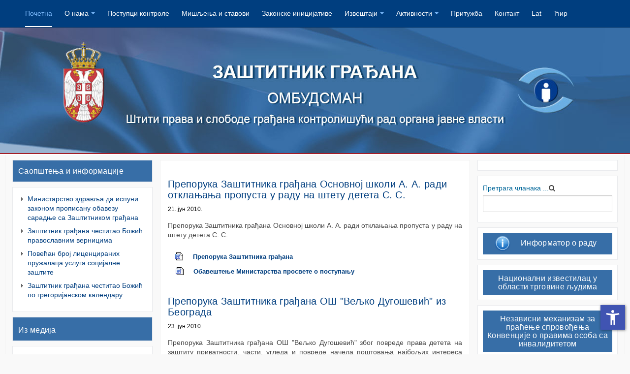

--- FILE ---
content_type: text/html; charset=utf-8
request_url: https://www.ombudsman.rs/index.php?start=2395
body_size: 14763
content:

<!DOCTYPE html>
<html lang="sr-rs" dir="ltr"
	  class='com_content view-featured itemid-158 home j31 mm-hover '>

<head>
	<base href="https://www.ombudsman.rs/index.php" />
	<meta http-equiv="content-type" content="text/html; charset=utf-8" />
	<meta name="keywords" content="zastitnik gradjana, zaštitnik građana, zаштитник грађана, Омбудсман, Ombudsman, Srbija,  Србија, Саша Јанковић, Saša Janković, Građanaska prava i slobode, Грађанска права и слободе, права детета, права припадника националних мањина, права детета, права особа са инвалидитетом, права лица лишених слободе, равноправности полова" />
	<meta name="description" content="Заштитник грађана - Република Србија, Zaštitnik građana - Republika Srbija" />
	<meta name="generator" content="CMS" />
	<title>Почетна</title>
	<link href="/index.php?format=feed&amp;type=rss" rel="alternate" type="application/rss+xml" title="RSS 2.0" />
	<link href="/index.php?format=feed&amp;type=atom" rel="alternate" type="application/atom+xml" title="Atom 1.0" />
	<link href="/templates/purity_iii/favicon.ico" rel="shortcut icon" type="image/vnd.microsoft.icon" />
	<link href="https://www.ombudsman.rs/index.php/component/search/?Itemid=158&amp;format=opensearch" rel="search" title="Претрага Заштитник грађана" type="application/opensearchdescription+xml" />
	<link href="/templates/purity_iii/local/css/themes/ombudsman/bootstrap.css" rel="stylesheet" type="text/css" />
	<link href="/media/system/css/modal.css?3af014d75ef7b748fe60cf7ae850af29" rel="stylesheet" type="text/css" />
	<link href="/media/com_attachments/css/attachments_hide.css" rel="stylesheet" type="text/css" />
	<link href="/media/com_attachments/css/attachments_list.css" rel="stylesheet" type="text/css" />
	<link href="/plugins/system/cookiesck/assets/front.css?ver=3.3.4" rel="stylesheet" type="text/css" />
	<link href="/templates/system/css/system.css" rel="stylesheet" type="text/css" />
	<link href="/templates/purity_iii/local/css/themes/ombudsman/legacy-grid.css" rel="stylesheet" type="text/css" />
	<link href="/plugins/system/t3/base-bs3/fonts/font-awesome/css/font-awesome.min.css" rel="stylesheet" type="text/css" />
	<link href="/templates/purity_iii/local/css/themes/ombudsman/template.css" rel="stylesheet" type="text/css" />
	<link href="/templates/purity_iii/fonts/font-awesome/css/font-awesome.min.css" rel="stylesheet" type="text/css" />
	<link href="/templates/purity_iii/local/css/custom.css" rel="stylesheet" type="text/css" />
	<link href="https://www.ombudsman.rs/modules/mod_bt_contentslider/tmpl/css/btcontentslider.css" rel="stylesheet" type="text/css" />
	<style type="text/css">
/* Multithumb 3.7.2 */
 .multithumb {     margin: 5px;     float: left;  }
.multithumb_blog {    margin: 5px;    float: left; }
 .mtGallery {     margin: 5px;     align: center;     float: none;  }
 .mtCapStyle figcaption {     caption-side: bottom;    font-weight: bold;    color: black;      background-color: #ddd;    text-align:center; }
			#cookiesck {
				position:absolute;
				left:0;
				right: 0;
				top: 0;
				z-index: 1000000;
				min-height: 30px;
				color: #eeeeee;
				background: rgba(0,0,0,0.5);
				text-align: center;
				font-size: 14px;
				line-height: 14px;
			}
			#cookiesck_text {
				padding: 10px 0;
				display: inline-block;
			}
			#cookiesck_buttons {
				float: right;
			}
			.cookiesck_button,
			#cookiesck_accept,
			#cookiesck_decline,
			#cookiesck_settings,
			#cookiesck_readmore {
				float:left;
				padding:10px;
				margin: 5px;
				border-radius: 3px;
				text-decoration: none;
				cursor: pointer;
				transition: all 0.2s ease;
			}
			#cookiesck_readmore {
				float:right;
			}
			#cookiesck_accept {
				background: #1176a6;
				border: 2px solid #1176a6;
				color: #f5f5f5;
			}
			#cookiesck_accept:hover {
				background: transparent;
				border: 2px solid darkturquoise;
				color: darkturquoise;
			}
			#cookiesck_decline {
				background: #000;
				border: 2px solid #000;
				color: #f5f5f5;
			}
			#cookiesck_decline:hover {
				background: transparent;
				border: 2px solid #fff;
				color: #fff;
			}
			#cookiesck_settings {
				background: #fff;
				border: 2px solid #fff;
				color: #000;
			}
			#cookiesck_settings:hover {
				background: transparent;
				border: 2px solid #fff;
				color: #fff;
			}
			#cookiesck_options {
				display: none;
				width: 30px;
				height: 30px;
				border-radius: 15px;
				box-sizing: border-box;
				position: fixed;
				bottom: 0;
				left: 0;
				margin: 10px;
				border: 1px solid #ccc;
				cursor: pointer;
				background: #fff url(/plugins/system/cookiesck/assets/cookies-icon.svg) center center no-repeat;
				background-size: 80% auto;
				z-index: 1000000;
			}
			#cookiesck_options > .inner {
				display: none;
				width: max-content;
				margin-top: -40px;
				background: rgba(0,0,0,0.7);
				position: absolute;
				font-size: 14px;
				color: #fff;
				padding: 4px 7px;
				border-radius: 3px;
			}
			#cookiesck_options:hover > .inner {
				display: block;
			}
			#cookiesck > div {
				display: flex;
				justify-content: space-around;
				align-items: center;
				flex-direction: column;
			}
			
			
			.cookiesck-iframe-wrap-text {
				position: absolute;
				width: 100%;
				padding: 10px;
				color: #fff;
				top: 50%;
				transform: translate(0,-60%);
				text-align: center;
			}
			.cookiesck-iframe-wrap:hover .cookiesck-iframe-wrap-text {
				color: #333;
			}

		
		@media screen and (max-width: 480px){.bt-cs .bt-row{width:100%!important;}}
	</style>
	<script type="application/json" class="joomla-script-options new">{"csrf.token":"144b99b80f73df8a5bfc9a3f4659f7b7","system.paths":{"root":"","base":""}}</script>
	<script src="/media/system/js/mootools-core.js?3af014d75ef7b748fe60cf7ae850af29" type="text/javascript"></script>
	<script src="/media/system/js/core.js?3af014d75ef7b748fe60cf7ae850af29" type="text/javascript"></script>
	<script src="/media/system/js/mootools-more.js?3af014d75ef7b748fe60cf7ae850af29" type="text/javascript"></script>
	<script src="/media/system/js/modal.js?3af014d75ef7b748fe60cf7ae850af29" type="text/javascript"></script>
	<script src="/media/jui/js/jquery.min.js?3af014d75ef7b748fe60cf7ae850af29" type="text/javascript"></script>
	<script src="/media/jui/js/jquery-noconflict.js?3af014d75ef7b748fe60cf7ae850af29" type="text/javascript"></script>
	<script src="/media/jui/js/jquery-migrate.min.js?3af014d75ef7b748fe60cf7ae850af29" type="text/javascript"></script>
	<script src="/media/com_attachments/js/attachments_refresh.js" type="text/javascript"></script>
	<script src="/media/system/js/caption.js?3af014d75ef7b748fe60cf7ae850af29" type="text/javascript"></script>
	<script src="/plugins/system/cookiesck/assets/front.js?ver=3.3.4" type="text/javascript"></script>
	<script src="/plugins/system/t3/base-bs3/bootstrap/js/bootstrap.js" type="text/javascript"></script>
	<script src="/plugins/system/t3/base-bs3/js/jquery.tap.min.js" type="text/javascript"></script>
	<script src="/plugins/system/t3/base-bs3/js/script.js" type="text/javascript"></script>
	<script src="/plugins/system/t3/base-bs3/js/menu.js" type="text/javascript"></script>
	<script src="/templates/purity_iii/js/script.js" type="text/javascript"></script>
	<script src="/plugins/system/t3/base-bs3/js/nav-collapse.js" type="text/javascript"></script>
	<script src="https://www.ombudsman.rs/modules/mod_bt_contentslider/tmpl/js/slides.js" type="text/javascript"></script>
	<script src="https://www.ombudsman.rs/modules/mod_bt_contentslider/tmpl/js/default.js" type="text/javascript"></script>
	<script src="https://www.ombudsman.rs/modules/mod_bt_contentslider/tmpl/js/jquery.easing.1.3.js" type="text/javascript"></script>
	<script src="/media/plg_system_j3accessibility/dist/accessibility.min.js?3af014d75ef7b748fe60cf7ae850af29" type="module"></script>
	<script type="text/javascript">

		jQuery(function($) {
			SqueezeBox.initialize({});
			initSqueezeBox();
			$(document).on('subform-row-add', initSqueezeBox);

			function initSqueezeBox(event, container)
			{
				SqueezeBox.assign($(container || document).find('a.modal').get(), {
					parse: 'rel'
				});
			}
		});

		window.jModalClose = function () {
			SqueezeBox.close();
		};

		// Add extra modal close functionality for tinyMCE-based editors
		document.onreadystatechange = function () {
			if (document.readyState == 'interactive' && typeof tinyMCE != 'undefined' && tinyMCE)
			{
				if (typeof window.jModalClose_no_tinyMCE === 'undefined')
				{
					window.jModalClose_no_tinyMCE = typeof(jModalClose) == 'function'  ?  jModalClose  :  false;

					jModalClose = function () {
						if (window.jModalClose_no_tinyMCE) window.jModalClose_no_tinyMCE.apply(this, arguments);
						tinyMCE.activeEditor.windowManager.close();
					};
				}

				if (typeof window.SqueezeBoxClose_no_tinyMCE === 'undefined')
				{
					if (typeof(SqueezeBox) == 'undefined')  SqueezeBox = {};
					window.SqueezeBoxClose_no_tinyMCE = typeof(SqueezeBox.close) == 'function'  ?  SqueezeBox.close  :  false;

					SqueezeBox.close = function () {
						if (window.SqueezeBoxClose_no_tinyMCE)  window.SqueezeBoxClose_no_tinyMCE.apply(this, arguments);
						tinyMCE.activeEditor.windowManager.close();
					};
				}
			}
		};
		jQuery(window).on('load',  function() {
				new JCaption('img.caption');
			});
var COOKIESCK = {
	ALLOWED : ["cookiesck","cookiesckiframes","17b306268236c56777c6c7f3c765111c"]
	, VALUE : 'yes'
	, UNIQUE_KEY : '9ob0d93a0jkd2omqrmhrk76o6g'
	, LOG : '0'
	, LIST : '{}'
	, LIFETIME : '365'
	, DEBUG : '0'
	, TEXT : {
		INFO : 'By visiting our website you agree that we are using cookies to ensure you to get the best experience.'
		, ACCEPT_ALL : 'Accept all'
		, ACCEPT_ALL : 'Accept all'
		, DECLINE_ALL : 'Decline all'
		, SETTINGS : 'Customize'
		, OPTIONS : 'Cookies options'
		, CONFIRM_IFRAMES : 'Please confirm that you want to enable the iframes'
	}
};
console.log("COOKIES CK MESSAGE : The list of cookies is empty. Please check the documentation");jQuery(document).ready(function(){ckInitCookiesckIframes();});jQuery(function($){ initTooltips(); $("body").on("subform-row-add", initTooltips); function initTooltips (event, container) { container = container || document;$(container).find(".hasTooltip").tooltip({"html": true,"container": "body"});} });
        document.addEventListener('DOMContentLoaded', function() {  
            var labels = {"menuTitle":"\u041e\u043f\u0446\u0438\u0458\u0435 \u043f\u0440\u0438\u0441\u0442\u0443\u043f\u0430\u0447\u043d\u043e\u0441\u0442\u0438","increaseText":"\u041f\u043e\u0432\u0435\u045b\u0430\u0458 \u0432\u0435\u043b\u0438\u0447\u0438\u043d\u0443 \u0442\u0435\u043a\u0441\u0442\u0430","decreaseText":"\u0421\u043c\u0430\u045a\u0438 \u0432\u0435\u043b\u0438\u0447\u0438\u043d\u0443 \u0442\u0435\u043a\u0441\u0442\u0430","increaseTextSpacing":"\u041f\u043e\u0432\u0435\u045b\u0430\u0458\u0440\u0430\u0437\u043c\u0430\u043a \u0438\u0437\u043c\u0435\u0452\u0443 \u0440\u0435\u0447\u0438","decreaseTextSpacing":"\u0421\u043c\u0430\u045a\u0438 \u0440\u0430\u0437\u043c\u0430\u043a \u0438\u0437\u043c\u0435\u0452\u0443 \u0440\u0435\u0447\u0438","invertColors":"\u0418\u043d\u0432\u0435\u0440\u0442\u0443\u0458 \u0431\u043e\u0458\u0435","grayHues":"\u0421\u0438\u0432\u0435 \u043d\u0438\u0458\u0430\u043d\u0441\u0435","underlineLinks":"\u041f\u043e\u0434\u0432\u0443\u0446\u0438 \u043b\u0438\u043d\u043a\u043e\u0432\u0435","bigCursor":"\u0412\u0435\u043b\u0438\u043a\u0438 \u043a\u0443\u0440\u0441\u043e\u0440","readingGuide":"\u0412\u043e\u0434\u0438\u0447 \u0437\u0430 \u0447\u0438\u0442\u0430\u045a\u0435","textToSpeech":"\u041f\u0440\u043e\u0447\u0438\u0442\u0430\u0458 \u0442\u0435\u043a\u0441\u0442","speechToText":"\u0413\u043e\u0432\u043e\u0440 \u0443 \u0442\u0435\u043a\u0441\u0442","resetTitle":"\u0420\u0435\u0441\u0435\u0442\u0443\u0458","closeTitle":"\u0417\u0430\u0442\u0432\u043e\u0440\u0438"};
            var options = { labels: labels, hotkeys: {"enabled":true,"helpTitles":true} };
            options.textToSpeechLang = 'sr-RS'; 
            options.speechToTextLang = 'sr-RS'; 
            options.modules = {"increaseText":true,"decreaseText":true,"increaseTextSpacing":true,"decreaseTextSpacing":true,"invertColors":true,"grayHues":true,"underlineLinks":true,"bigCursor":true,"readingGuide":true,"textToSpeech":false,"speechToText":false}

            new Accessibility(options || {});
        });
	</script>

	
<!-- META FOR IOS & HANDHELD -->
	<meta name="viewport" content="width=device-width, initial-scale=1.0, maximum-scale=1.0, user-scalable=no"/>
	<style type="text/stylesheet">
		@-webkit-viewport   { width: device-width; }
		@-moz-viewport      { width: device-width; }
		@-ms-viewport       { width: device-width; }
		@-o-viewport        { width: device-width; }
		@viewport           { width: device-width; }
	</style>
	<script type="text/javascript">
		//<![CDATA[
		if (navigator.userAgent.match(/IEMobile\/10\.0/)) {
			var msViewportStyle = document.createElement("style");
			msViewportStyle.appendChild(
				document.createTextNode("@-ms-viewport{width:auto!important}")
			);
			document.getElementsByTagName("head")[0].appendChild(msViewportStyle);
		}
		//]]>
	</script>
<meta name="HandheldFriendly" content="true"/>
<meta name="apple-mobile-web-app-capable" content="YES"/>
<!-- //META FOR IOS & HANDHELD -->




<!-- Le HTML5 shim and media query for IE8 support -->
<!--[if lt IE 9]>
<script src="//html5shim.googlecode.com/svn/trunk/html5.js"></script>
<script type="text/javascript" src="/plugins/system/t3/base-bs3/js/respond.min.js"></script>
<![endif]-->

<!-- You can add Google Analytics here or use T3 Injection feature -->

<!--[if lt IE 9]>
<link rel="stylesheet" href="/templates/purity_iii/css/ie8.css" type="text/css" />
<![endif]-->
</head>

<body>

<div class="t3-wrapper"> <!-- Need this wrapper for off-canvas menu. Remove if you don't use of-canvas -->

  
<!-- MAIN NAVIGATION -->
<header id="t3-mainnav" class="wrap navbar navbar-default navbar-fixed-top t3-mainnav">

	<!-- OFF-CANVAS -->
		<!-- //OFF-CANVAS -->

	<div class="container">

		<!-- NAVBAR HEADER -->
		<div class="navbar-header">

			<!-- LOGO -->
			<div class="logo logo-image">
				<div class="logo-image">
					<a href="/" title="Заштитник грађана">
													<img class="logo-img" src="/templates/purity_iii/images/logo.png" alt="Заштитник грађана" />
						
												
						<span>Заштитник грађана</span>
					</a>
				</div>
			</div>
			<!-- //LOGO -->

											<button type="button" class="navbar-toggle" data-toggle="collapse" data-target=".t3-navbar-collapse">
					<i class="fa fa-bars"></i>
				</button>
			
	    
		</div>
		<!-- //NAVBAR HEADER -->

		<!-- NAVBAR MAIN -->
				<nav class="t3-navbar-collapse navbar-collapse collapse"></nav>
		
		<nav class="t3-navbar navbar-collapse collapse">
					<ul class="nav navbar-nav">
			<li class="item-158 current active">				<a href="/index.php" >Почетна</a>
				</li><li class="item-238 deeper dropdown parent">				<a class="dropdown-toggle" href="/index.php/o-nama"  data-toggle="dropdown">О нама<em class="caret"></em></a>
				<ul class="dropdown-menu" role="menu"><li class="item-240">				<a href="/index.php/o-nama/uloga-i-funkcija" >Улога и функција</a>
				</li><li class="item-241">				<a href="/index.php/o-nama/zastitnik-gradjana" >Ко је Заштитник грађана?</a>
				</li><li class="item-420">				<a href="/index.php/o-nama/bin-z-sh-i-ni-gr-d-n" >Кабинет Заштитника грађана</a>
				</li><li class="item-245">				<a href="/index.php/o-nama/strucna-sluzba" >Стручна служба</a>
				</li><li class="item-247">				<a href="/index.php/o-nama/normativni-okvir-za-rad" >Нормативни оквир за рад</a>
				</li><li class="item-414">				<a href="/index.php/o-nama/bl-s-i-r-d-z-sh-i-ni-gr-d-n" >Области рада Заштитника грађана</a>
				</li><li class="item-284 parent">				<a href="/index.php/o-nama/2016-04-05-12-53-00" >Заштитник и грађани</a>
				</li><li class="item-419">				<a href="/index.php/o-nama/n-c-shc-p-s-vlj-n-pi-nj" >Писма грађана</a>
				</li></ul></li><li class="item-159">				<a href="/index.php/2012-02-07-14-03-33" >Поступци контроле</a>
				</li><li class="item-160">				<a href="/index.php/2011-12-11-11-34-45" >Мишљења и ставови</a>
				</li><li class="item-161">				<a href="/index.php/zakonske-i-druge-inicijative" >Законске иницијативе</a>
				</li><li class="item-162 deeper dropdown parent">				<a class="dropdown-toggle" href="#"  data-toggle="dropdown">Извештаји<em class="caret"></em></a>
				<ul class="dropdown-menu" role="menu"><li class="item-163">				<a href="/index.php/izvestaji/godisnji-izvestaji" >Годишњи извештаји</a>
				</li><li class="item-164">				<a href="/index.php/izvestaji/posebnii-izvestaji" >Посебни извештаји</a>
				</li></ul></li><li class="item-167 deeper dropdown parent">				<a class="dropdown-toggle" href="#"  data-toggle="dropdown">Активности<em class="caret"></em></a>
				<ul class="dropdown-menu" role="menu"><li class="item-168">				<a href="/index.php/2011-12-25-10-17-15/2011-12-26-10-05-05" >Саопштења и информације</a>
				</li><li class="item-169">				<a href="/index.php/2011-12-25-10-17-15/2011-12-25-10-19-19" >Из медија</a>
				</li><li class="item-170">				<a href="/index.php/2011-12-25-10-17-15/2013-01-17-21-18-55" >Најаве</a>
				</li><li class="item-171 dropdown-submenu parent">				<a href="/index.php/2011-12-25-10-17-15/2013-06-04-09-12-08" >Пројекти</a>
				<ul class="dropdown-menu" role="menu"><li class="item-172">				<a href="/index.php/2011-12-25-10-17-15/2013-06-04-09-12-08/2013-06-04-11-33-36" >Актуелни пројекти</a>
				</li><li class="item-173">				<a href="/index.php/2011-12-25-10-17-15/2013-06-04-09-12-08/2013-06-04-11-32-23" >Завршени пројекти</a>
				</li></ul></li><li class="item-416">				<a href="/index.php/2011-12-25-10-17-15/pr-v-d" >Права детета</a>
				</li><li class="item-417">				<a href="/index.php/2011-12-25-10-17-15/r-dn-r-vn-pr-vn-s" >Родна равноправност</a>
				</li><li class="item-413">				<a href="/index.php/2011-12-25-10-17-15/pr-v-n-ci-n-lnih-njin" >Права националних мањина</a>
				</li><li class="item-418">				<a href="/index.php/2011-12-25-10-17-15/pr-v-s-b-s-inv-lidi-i-s-ri-ih" >Права особа са инвалидитетом и старијих</a>
				</li><li class="item-415">				<a href="/index.php/2011-12-25-10-17-15/pr-v-lic-lish-nih-sl-b-d" >Права лица лишених слободе</a>
				</li><li class="item-410">				<a href="/index.php/2011-12-25-10-17-15/n-ci-n-lni-izv-s-il-c-u-bl-s-i-rg-vin-ljudi" >Национални известилац</a>
				</li><li class="item-411">				<a href="/index.php/2011-12-25-10-17-15/n-z-visni-h-niz-z-pr-c-nj-spr-v-d-nj-nv-nci-pr-vi-s-b-s-inv-lidi" >IMM</a>
				</li></ul></li><li class="item-166">				<a href="/index.php/prituzba" >Притужба</a>
				</li><li class="item-256">				<a href="/index.php/kontakt" >Контакт</a>
				</li><li class="item-295">				<a href="https://www.ombudsman.rs/index.php?srblang=latinica" >Lat</a>
				</li><li class="item-296">				<a href="https://www.ombudsman.rs/index.php?srblang=cirilica" >Ћир</a>
				</li>		</ul>
	
		</nav>
    <!-- //NAVBAR MAIN -->

	</div>
</header>
<!-- //MAIN NAVIGATION -->


<div class="page-masthead">
	
			<div class="row-feature  row-feature-primary " id="Mod146"><div class="container"><div class="row row-feature-ct">

<div class="custom row-feature-primary"  >
	<div><img src="/images/stories/a.jpg" alt="a" width="100%" style="display: block; width: 100%; margin-right: auto; margin-left: auto;" /></div></div>
</div></div></div>
	</div>




  


  

<div id="t3-mainbody" class="container t3-mainbody">
	<div class="row">

		<!-- MAIN CONTENT -->
		<div id="t3-content" class="t3-content col-xs-12 col-md-6  col-md-push-3">
						<div class="blog-featured" itemscope itemtype="https://schema.org/Blog">

	
		
		<div class="items-row cols-1 row-0 row">
					<div class="item column-1 col-md-12">
			

	<!-- Article -->
	<article>

					
<header class="article-header clearfix">
	<h2 class="article-title" itemprop="headline">
					<a href="/index.php/2012-02-07-14-03-33/942-2010-06-21-10-28-21" itemprop="url" title="Препорука Заштитника грађана Основној школи А. А. ради отклањања пропуста у раду на штету детета С. С.">
				Препорука Заштитника грађана Основној школи А. А. ради отклањања пропуста у раду на штету детета С. С.</a>
			</h2>

			</header>
		
		    <!-- Aside -->
		    		    <aside class="article-aside clearfix">
		      		      	<dl class="article-info  muted">

		
			<dt class="article-info-term">
													Детаљи							</dt>

			
			
			
										<dd class="published hasTooltip" title="Објављено ">
				<i class="icon-calendar"></i>
				<time datetime="2010-06-21T09:59:06+00:00" itemprop="datePublished">
					21. јун 2010.				</time>
			</dd>					
					
			
						</dl>
		      		      
		      		    </aside>  
		    		    <!-- //Aside -->

				
				
				
				<section class="article-intro clearfix">
					<div style="text-align: justify;" mce_style="text-align: justify;">Препорука Заштитника грађана Основној школи А. А. ради отклањања пропуста у раду на штету детета С. С.</div> <div class="attachmentsContainer">

<div class="attachmentsList" id="attachmentsList_com_content_article_942">
<table>
<caption>Attachments:</caption>
<tbody>
<tr class="odd"><td class="at_filename"><a class="at_icon" href="https://www.ombudsman.rs/attachments/942_preporuka skola.doc" target="_blank" title="Download this file (preporuka skola.doc)"><img src="/media/com_attachments/images/file_icons/word.gif" alt="Download this file (preporuka skola.doc)" /></a><a class="at_url" href="https://www.ombudsman.rs/attachments/942_preporuka skola.doc" target="_blank" title="Download this file (preporuka skola.doc)">Препорука Заштитника грађана</a></td></tr>
<tr class="even"><td class="at_filename"><a class="at_icon" href="https://www.ombudsman.rs/attachments/942_941_ministarstvo prosvete.doc" target="_blank" title="Download this file (941_ministarstvo prosvete.doc)"><img src="/media/com_attachments/images/file_icons/word.gif" alt="Download this file (941_ministarstvo prosvete.doc)" /></a><a class="at_url" href="https://www.ombudsman.rs/attachments/942_941_ministarstvo prosvete.doc" target="_blank" title="Download this file (941_ministarstvo prosvete.doc)">Обавештење Министарства просвете о поступању </a></td></tr>
</tbody></table>
</div>

</div>				</section>
    
		    <!-- footer -->
		    		    <!-- //footer -->

			    
					</article>
	<!-- //Article -->

 			</div>
			
			
		</div>
		
	
		
		<div class="items-row cols-1 row-1 row">
					<div class="item column-1 col-md-12">
			

	<!-- Article -->
	<article>

					
<header class="article-header clearfix">
	<h2 class="article-title" itemprop="headline">
					<a href="/index.php/2012-02-07-14-03-33/946-2010-06-23-11-00-58" itemprop="url" title="Препорука Заштитника грађана ОШ &quot;Вељко Дугошевић&quot; из Београда">
				Препорука Заштитника грађана ОШ &quot;Вељко Дугошевић&quot; из Београда</a>
			</h2>

			</header>
		
		    <!-- Aside -->
		    		    <aside class="article-aside clearfix">
		      		      	<dl class="article-info  muted">

		
			<dt class="article-info-term">
													Детаљи							</dt>

			
			
			
										<dd class="published hasTooltip" title="Објављено ">
				<i class="icon-calendar"></i>
				<time datetime="2010-06-23T10:58:02+00:00" itemprop="datePublished">
					23. јун 2010.				</time>
			</dd>					
					
			
						</dl>
		      		      
		      		    </aside>  
		    		    <!-- //Aside -->

				
				
				
				<section class="article-intro clearfix">
					<div style="text-align: justify;">Препорука Заштитника грађана ОШ "Вељко Дугошевић" због повреде права детета на заштиту приватности, части, угледа и повреде начела поштовања најбољих интереса детета</div> <div class="attachmentsContainer">

<div class="attachmentsList" id="attachmentsList_com_content_article_946">
<table>
<caption>Attachments:</caption>
<tbody>
<tr class="odd"><td class="at_filename"><a class="at_icon" href="https://www.ombudsman.rs/attachments/946_OS Veljko Dugosevic.doc" target="_blank" title="Download this file (OS Veljko Dugosevic.doc)"><img src="/media/com_attachments/images/file_icons/word.gif" alt="Download this file (OS Veljko Dugosevic.doc)" /></a><a class="at_url" href="https://www.ombudsman.rs/attachments/946_OS Veljko Dugosevic.doc" target="_blank" title="Download this file (OS Veljko Dugosevic.doc)">Препорука Заштитника грађана</a></td></tr>
<tr class="even"><td class="at_filename"><a class="at_icon" href="https://www.ombudsman.rs/attachments/946_obavestenje organa.pdf" target="_blank" title="Download this file (obavestenje organa.pdf)"><img src="/media/com_attachments/images/file_icons/pdf.gif" alt="Download this file (obavestenje organa.pdf)" /></a><a class="at_url" href="https://www.ombudsman.rs/attachments/946_obavestenje organa.pdf" target="_blank" title="Download this file (obavestenje organa.pdf)">Обавештење о поступању</a></td></tr>
</tbody></table>
</div>

</div>				</section>
    
		    <!-- footer -->
		    		    <!-- //footer -->

			    
					</article>
	<!-- //Article -->

 			</div>
			
			
		</div>
		
	
		
		<div class="items-row cols-1 row-2 row">
					<div class="item column-1 col-md-12">
			

	<!-- Article -->
	<article>

					
<header class="article-header clearfix">
	<h2 class="article-title" itemprop="headline">
					<a href="/index.php/2012-02-07-14-03-33/915-2010-06-08-09-23-27" itemprop="url" title="Препорука Министарству рада и и социјалне политике  ради отклањања уочених недостатака у раду,  унапређења рада органа управе и спречавања сличних пропуста у будућности">
				Препорука Министарству рада и и социјалне политике  ради отклањања уочених недостатака у раду,  унапређења рада органа управе и спречавања сличних пропуста у будућности</a>
			</h2>

			</header>
		
		    <!-- Aside -->
		    		    <aside class="article-aside clearfix">
		      		      	<dl class="article-info  muted">

		
			<dt class="article-info-term">
													Детаљи							</dt>

			
			
			
										<dd class="published hasTooltip" title="Објављено ">
				<i class="icon-calendar"></i>
				<time datetime="2010-06-08T09:18:55+00:00" itemprop="datePublished">
					08. јун 2010.				</time>
			</dd>					
					
			
						</dl>
		      		      
		      		    </aside>  
		    		    <!-- //Aside -->

				
				
				
				<section class="article-intro clearfix">
					<div style="text-align: justify;" mce_style="text-align: justify;">Препорука Министарству рада и и социјалне политике  ради отклањања уочених недостатака у раду,  унапређења рада органа управе и спречавања сличних пропуста у будућности</div> <div class="attachmentsContainer">

<div class="attachmentsList" id="attachmentsList_com_content_article_915">
<table>
<caption>Attachments:</caption>
<tbody>
<tr class="odd"><td class="at_filename"><a class="at_icon" href="https://www.ombudsman.rs/attachments/915_preporuka ZG radi ispravljanja propusta u radu.doc" target="_blank" title="Download this file (preporuka ZG radi ispravljanja propusta u radu.doc)"><img src="/media/com_attachments/images/file_icons/word.gif" alt="Download this file (preporuka ZG radi ispravljanja propusta u radu.doc)" /></a><a class="at_url" href="https://www.ombudsman.rs/attachments/915_preporuka ZG radi ispravljanja propusta u radu.doc" target="_blank" title="Download this file (preporuka ZG radi ispravljanja propusta u radu.doc)">Препорука Заштитника грађана</a></td></tr>
<tr class="even"><td class="at_filename"><a class="at_icon" href="https://www.ombudsman.rs/attachments/915_Obavestenje o Ministarstva rada i sociljalne politike.pdf" target="_blank" title="Download this file (Obavestenje o Ministarstva rada i sociljalne politike.pdf)"><img src="/media/com_attachments/images/file_icons/pdf.gif" alt="Download this file (Obavestenje o Ministarstva rada i sociljalne politike.pdf)" /></a><a class="at_url" href="https://www.ombudsman.rs/attachments/915_Obavestenje o Ministarstva rada i sociljalne politike.pdf" target="_blank" title="Download this file (Obavestenje o Ministarstva rada i sociljalne politike.pdf)">Обавештење о поступању Министарства рада и социјалне политике</a></td></tr>
</tbody></table>
</div>

</div>				</section>
    
		    <!-- footer -->
		    		    <!-- //footer -->

			    
					</article>
	<!-- //Article -->

 			</div>
			
			
		</div>
		
	
		
		<div class="items-row cols-1 row-3 row">
					<div class="item column-1 col-md-12">
			

	<!-- Article -->
	<article>

					
<header class="article-header clearfix">
	<h2 class="article-title" itemprop="headline">
					<a href="/index.php/2012-02-07-14-03-33/907-2010-06-01-08-13-05" itemprop="url" title="Мишљење и препорука Заштитника грађана Министарству просвете ради измене подзаконске регулативе у циљу унапређења и остваривања права ученика/деце на образовање и спровођењa  принципа инклузивног образовања">
				Мишљење и препорука Заштитника грађана Министарству просвете ради измене подзаконске регулативе у циљу унапређења и остваривања права ученика/деце на образовање и спровођењa  принципа инклузивног образовања</a>
			</h2>

			</header>
		
		    <!-- Aside -->
		    		    <aside class="article-aside clearfix">
		      		      	<dl class="article-info  muted">

		
			<dt class="article-info-term">
													Детаљи							</dt>

			
			
			
										<dd class="published hasTooltip" title="Објављено ">
				<i class="icon-calendar"></i>
				<time datetime="2010-06-01T08:12:05+00:00" itemprop="datePublished">
					01. јун 2010.				</time>
			</dd>					
					
			
						</dl>
		      		      
		      		    </aside>  
		    		    <!-- //Aside -->

				
				
				
				<section class="article-intro clearfix">
					Мишљење и препорука Заштитника грађана Министарству просвете ради измене подзаконске регулативе у циљу унапређења и остваривања права ученика/деце на образовање и спровођењa  принципа инклузивног образовања<br /><br /><br /> <div class="attachmentsContainer">

<div class="attachmentsList" id="attachmentsList_com_content_article_907">
<table>
<caption>Attachments:</caption>
<tbody>
<tr class="odd"><td class="at_filename"><a class="at_icon" href="https://www.ombudsman.rs/attachments/907_Misljenje i preporuka inkluzivno obrazovanje.doc" target="_blank" title="Download this file (Misljenje i preporuka inkluzivno obrazovanje.doc)"><img src="/media/com_attachments/images/file_icons/word.gif" alt="Download this file (Misljenje i preporuka inkluzivno obrazovanje.doc)" /></a><a class="at_url" href="https://www.ombudsman.rs/attachments/907_Misljenje i preporuka inkluzivno obrazovanje.doc" target="_blank" title="Download this file (Misljenje i preporuka inkluzivno obrazovanje.doc)">Мишљење и препорука Заштитника грађана</a></td></tr>
<tr class="even"><td class="at_filename"><a class="at_icon" href="https://www.ombudsman.rs/attachments/907_drustvo psihologa 2.pdf" target="_blank" title="Download this file (drustvo psihologa 2.pdf)"><img src="/media/com_attachments/images/file_icons/pdf.gif" alt="Download this file (drustvo psihologa 2.pdf)" /></a><a class="at_url" href="https://www.ombudsman.rs/attachments/907_drustvo psihologa 2.pdf" target="_blank" title="Download this file (drustvo psihologa 2.pdf)">Подршка Друштва психолога Србије </a></td></tr>
<tr class="odd"><td class="at_filename"><a class="at_icon" href="https://www.ombudsman.rs/attachments/907_MPN 2.pdf" target="_blank" title="Download this file (MPN 2.pdf)"><img src="/media/com_attachments/images/file_icons/pdf.gif" alt="Download this file (MPN 2.pdf)" /></a><a class="at_url" href="https://www.ombudsman.rs/attachments/907_MPN 2.pdf" target="_blank" title="Download this file (MPN 2.pdf)">Обавештење Министарства просвете</a></td></tr>
<tr class="even"><td class="at_filename"><a class="at_icon" href="https://www.ombudsman.rs/attachments/907_urgencija ZG.pdf" target="_blank" title="Download this file (urgencija ZG.pdf)"><img src="/media/com_attachments/images/file_icons/pdf.gif" alt="Download this file (urgencija ZG.pdf)" /></a><a class="at_url" href="https://www.ombudsman.rs/attachments/907_urgencija ZG.pdf" target="_blank" title="Download this file (urgencija ZG.pdf)">Ургенција Заштитника грађана </a></td></tr>
</tbody></table>
</div>

</div>				</section>
    
		    <!-- footer -->
		    		    <!-- //footer -->

			    
					</article>
	<!-- //Article -->

 			</div>
			
			
		</div>
		
	
		
		<div class="items-row cols-1 row-4 row">
					<div class="item column-1 col-md-12">
			

	<!-- Article -->
	<article>

					
<header class="article-header clearfix">
	<h2 class="article-title" itemprop="headline">
					<a href="/index.php/2012-02-07-14-03-33/872-2010-05-04-07-19-31" itemprop="url" title="Препорука Заштитника грађана Центру за социјални рад  А....ради исправљања пропуста у раду на штету права детета">
				Препорука Заштитника грађана Центру за социјални рад  А....ради исправљања пропуста у раду на штету права детета</a>
			</h2>

			</header>
		
		    <!-- Aside -->
		    		    <aside class="article-aside clearfix">
		      		      	<dl class="article-info  muted">

		
			<dt class="article-info-term">
													Детаљи							</dt>

			
			
			
										<dd class="published hasTooltip" title="Објављено ">
				<i class="icon-calendar"></i>
				<time datetime="2010-05-04T07:13:26+00:00" itemprop="datePublished">
					04. мај 2010.				</time>
			</dd>					
					
			
						</dl>
		      		      
		      		    </aside>  
		    		    <!-- //Aside -->

				
				
				
				<section class="article-intro clearfix">
					<div style="text-align: justify;" mce_style="text-align: justify;">Препорука Заштитника грађана Центру за социјални рад  А....ради исправљања пропуста у раду на штету права детета</div> <div class="attachmentsContainer">

<div class="attachmentsList" id="attachmentsList_com_content_article_872">
<table>
<caption>Attachments:</caption>
<tbody>
<tr class="odd"><td class="at_filename"><a class="at_icon" href="https://www.ombudsman.rs/attachments/872_14-1034-PREPORUKA final ZA SAJT.doc" target="_blank" title="Download this file (14-1034-PREPORUKA final ZA SAJT.doc)"><img src="/media/com_attachments/images/file_icons/word.gif" alt="Download this file (14-1034-PREPORUKA final ZA SAJT.doc)" /></a><a class="at_url" href="https://www.ombudsman.rs/attachments/872_14-1034-PREPORUKA final ZA SAJT.doc" target="_blank" title="Download this file (14-1034-PREPORUKA final ZA SAJT.doc)">Препорука Заштитника грађана</a></td></tr>
<tr class="even"><td class="at_filename"><a class="at_icon" href="https://www.ombudsman.rs/attachments/872_akt-kraj postupka.doc" target="_blank" title="Download this file (akt-kraj postupka.doc)"><img src="/media/com_attachments/images/file_icons/word.gif" alt="Download this file (akt-kraj postupka.doc)" /></a><a class="at_url" href="https://www.ombudsman.rs/attachments/872_akt-kraj postupka.doc" target="_blank" title="Download this file (akt-kraj postupka.doc)">Акт о завршетку поступка</a></td></tr>
</tbody></table>
</div>

</div>				</section>
    
		    <!-- footer -->
		    		    <!-- //footer -->

			    
					</article>
	<!-- //Article -->

 			</div>
			
			
		</div>
		
	
	<section class="items-more">
		<h3>Још чланака...</h3>
		<ol class="nav">
	<li>
		<a href="/index.php/2012-02-07-14-03-33/854-2010-04-26-10-34-42">
			Препорука Филијали К....Фонда за пензионо и инвалидско осигурање ради отклањања неправилности у раду </a>
	</li>
	<li>
		<a href="/index.php/2012-02-07-14-03-33/924-2010-06-11-11-48-49">
			Препорука Заштитника грађана Секретаријату за образовање .... ради исправљања пропуста у раду на штету права детета</a>
	</li>
	<li>
		<a href="/index.php/2012-02-07-14-03-33/832-q-q-q">
			Препорука Агенцији за приватизацију и Министарству економије и регионалног развоја ради стварање неопходних услова за исплату новчане надокнаде запосленима и бившим запосленима  у компанијама ДП "Интернационал ЦГ" и "Генералекспорт" а.д. Београд</a>
	</li>
</ol>
	</section>

	<nav class="pagination-wrap">

					<div class="counter">
				Страна 480 од 495			</div>
						<ul class="pagination"><li><a title="Старт" href="/index.php">Старт</a></li><li><a title="<" href="/index.php?start=2390"><</a></li><li><a title="475" href="/index.php?start=2370">475</a></li><li><a title="476" href="/index.php?start=2375">476</a></li><li><a title="477" href="/index.php?start=2380">477</a></li><li><a title="478" href="/index.php?start=2385">478</a></li><li><a title="479" href="/index.php?start=2390">479</a></li><li class="active"><a>480</a></li><li><a title="481" href="/index.php?start=2400">481</a></li><li><a title="482" href="/index.php?start=2405">482</a></li><li><a title="483" href="/index.php?start=2410">483</a></li><li><a title="484" href="/index.php?start=2415">484</a></li><li><a title=">" href="/index.php?start=2400">></a></li><li><a title="Крај" href="/index.php?start=2470">Крај</a></li></ul>	</nav>

</div>
		</div>
		<!-- //MAIN CONTENT -->

		<!-- SIDEBAR 1 -->
		<div class="t3-sidebar t3-sidebar-1 col-xs-12 col-md-3  col-md-pull-6 ">
			<div class="t3-module module mod-plavo " id="Mod203"><div class="module-inner"><div class="module-ct">

<div class="custom mod-plavo"  >
	<div style="background-color: #376ea7; padding: 1px; text-align: left;">
<h4><span style="color: #ffffff;"><a style="color: #ffffff;" href="/index.php/2011-12-25-10-17-15/2011-12-26-10-05-05">Саопштења и информације</a></span></h4>
</div></div>
</div></div></div><div class="t3-module module lista " id="Mod145"><div class="module-inner"><div class="module-ct"><ul class="latestnews lista mod-list">
	<li itemscope itemtype="https://schema.org/Article">
		<a href="/index.php/2011-12-25-10-17-15/2011-12-26-10-05-05/8372-inis-rs-v-zdr-vlj-d-ispuni-z-n-pr-pis-nu-b-v-zu-s-r-dnj-s-z-sh-i-ni-gr-d-n" itemprop="url">
			<span itemprop="name">
				Министарство здравља да испуни законом прописану обавезу сарадње са Заштитником грађана			</span>
		</a>
	</li>
	<li itemscope itemtype="https://schema.org/Article">
		<a href="/index.php/2011-12-25-10-17-15/2011-12-26-10-05-05/8364-11" itemprop="url">
			<span itemprop="name">
				Заштитник грађана честитао Божић православним верницима 			</span>
		</a>
	</li>
	<li itemscope itemtype="https://schema.org/Article">
		<a href="/index.php/2011-12-25-10-17-15/2011-12-26-10-05-05/8358-p-v-c-n-br-lic-ncir-nih-pruz-l-c-uslug-s-ci-ln-z-sh-i" itemprop="url">
			<span itemprop="name">
				Повећан број лиценцираних пружалаца услуга социјалне заштите			</span>
		</a>
	</li>
	<li itemscope itemtype="https://schema.org/Article">
		<a href="/index.php/2011-12-25-10-17-15/2011-12-26-10-05-05/8356-z-sh-i-ni-gr-d-n-c-s-i-b-zic-p-gr-g-ri-ns-l-nd" itemprop="url">
			<span itemprop="name">
				Заштитник грађана честитао Божић по грегоријанском календару  			</span>
		</a>
	</li>
</ul>
</div></div></div><div class="t3-module module mod-plavo " id="Mod208"><div class="module-inner"><div class="module-ct">

<div class="custom mod-plavo"  >
	<div style="background-color: #376ea7; padding: 1px; text-align: left;">
<h4 style="margin-top: 6px ! important;"><span style="color: #ffffff;"><a style="color: #ffffff;" href="/index.php/2011-12-25-10-17-15/2011-12-25-10-19-19">Из медија</a></span></h4>
</div></div>
</div></div></div><div class="t3-module module lista " id="Mod174"><div class="module-inner"><div class="module-ct"><ul class="latestnews lista mod-list">
	<li itemscope itemtype="https://schema.org/Article">
		<a href="/index.php/2011-12-25-10-17-15/2011-12-25-10-19-19/8007-p-sh-lic-z-r-s-n-ln-r-ci-n-v-zni-d-pri-i-p-r-dicn-n-silj" itemprop="url">
			<span itemprop="name">
				Пашалић за РТС: Моментална реакција најважнија када приметимо породично насиље			</span>
		</a>
	</li>
	<li itemscope itemtype="https://schema.org/Article">
		<a href="/index.php/2011-12-25-10-17-15/2011-12-25-10-19-19/7995-p-sh-lic-z-r-s-p-u-in-luzivn-br-z-v-nju-i-n-v-zni-r-zbi-i-pr-dr-sud" itemprop="url">
			<span itemprop="name">
				Пашалић за РТС: Помака у инклузивном образовању има, најважније је разбити предрасуде			</span>
		</a>
	</li>
</ul>
</div></div></div><div class="t3-module module " id="Mod179"><div class="module-inner"><div class="module-ct">

<div class="custom"  >
	<div style="background-color: #376ea7; padding: 8px; margin-bottom: 8px; text-align: left;">
<h4><span style="color: #ffffff;"><a style="color: #ffffff;" href="https://npm.ombudsman.org.rs/" target="_blank" rel="noopener noreferrer">Национални механизам за превенцију тортуре</a></span></h4>
</div>
<div style="background-color: #376ea7; padding: 8px; margin-bottom: 8px; text-align: left;">
<h4><span style="color: #ffffff;"><a style="color: #ffffff;" href="http://www.ombudsman.rs/index.php/2011-12-25-10-17-15/pr-v-d" target="_blank" rel="noopener noreferrer">Права детета</a></span></h4>
</div>
<div style="background-color: #376ea7; padding: 8px; margin-bottom: 8px; text-align: left;">
<h4><span style="color: #ffffff;"><a style="color: #ffffff;" href="/index.php/2011-12-25-10-17-15/r-dn-r-vn-pr-vn-s" target="_blank" rel="noopener noreferrer">Родна равноправност</a></span></h4>
</div>
<div style="background-color: #376ea7; padding: 8px; margin-bottom: 8px; text-align: left;">
<h4><span style="color: #ffffff;"><a style="color: #ffffff;" href="/index.php/2011-12-25-10-17-15/pr-v-n-ci-n-lnih-njin" target="_blank" rel="noopener noreferrer">Права националних мањина</a></span></h4>
</div>
<div style="background-color: #376ea7; padding: 8px; margin-bottom: 8px; text-align: left;">
<h4><span style="color: #ffffff;"><a style="color: #ffffff;" href="http://www.ombudsman.rs/index.php/2011-12-25-10-17-15/pr-v-s-b-s-inv-lidi-i-s-ri-ih" target="_blank" rel="noopener noreferrer">Права особа са инвалидитетом и старијих</a></span></h4>
</div>
<div style="background-color: #376ea7; padding: 8px; margin-bottom: 8px; text-align: left;">
<h4><span style="color: #ffffff;"><a style="color: #ffffff;" href="http://www.ombudsman.rs/index.php/2011-12-25-10-17-15/pr-v-lic-lish-nih-sl-b-d" target="_blank" rel="noopener noreferrer">Права лица лишених слободе</a></span></h4>
</div></div>
</div></div></div><div class="t3-module module " id="Mod235"><div class="module-inner"><div class="module-ct">

<div class="custom"  >
	<div style="background-color: #ffffff; padding: 4px; text-align: center;">
<h4 style="margin: 4px;"><span style="color: #376ea7;"><strong><a style="color: #376ea7;" href="https://www.youtube.com/watch?v=jxYAFQrWTz4">The Road to Understanding </a></strong></span></h4>
<h4 style="margin: 4px;"><a title="The Road to Understanding " href="https://www.youtube.com/watch?v=jxYAFQrWTz4"><img src="/images/slika1.jpg" width="188" height="114" /></a></h4>
<h4 style="margin: 4px;"><span style="color: #376ea7;"><a style="color: #376ea7;" href="https://www.youtube.com/watch?v=jxYAFQrWTz4">Film About Inclusive Education</a></span></h4>
</div></div>
</div></div></div><div class="t3-module module " id="Mod234"><div class="module-inner"><div class="module-ct">

<div class="custom"  >
	<div style="background-color: #ffffff; padding: 4px; text-align: center;">
<h4 style="margin: 4px;"><a style="color: #376ea7;" href="https://www.youtube.com/watch?v=wH7CZ8R2MXU" target="_blank" rel="noopener noreferrer"><strong>Пут до разумевања </strong><br /></a></h4>
<h4 style="margin: 4px;"><a title="Пут до разумевања " href="https://www.youtube.com/watch?v=wH7CZ8R2MXU"><img src="/images/slika2.jpg" width="172" height="120" /></a></h4>
<h4 style="margin: 4px;"><a style="color: #376ea7;" href="https://www.youtube.com/watch?v=wH7CZ8R2MXU" target="_blank" rel="noopener noreferrer">документарни филм о инклузивном образовању</a></h4>
</div></div>
</div></div></div><div class="t3-module module mod-plavo " id="Mod207"><div class="module-inner"><div class="module-ct">

<div class="custom mod-plavo"  >
	<div style="background-color: #376ea7; padding: 1px; text-align: left;">
<h4 style="margin-top: 6px ! important;"><span style="color: #ffffff;"><a style="color: #ffffff;" href="/index.php/2011-12-25-10-17-15/2013-01-17-21-18-55">Најаве</a></span></h4>
</div></div>
</div></div></div><div class="t3-module module lista " id="Mod173"><div class="module-inner"><div class="module-ct"><ul class="latestnews lista mod-list">
</ul>
</div></div></div>
<a href="https://www.ombudsman.rs/index.php?srblang=latinica"></a>
<a href="https://www.ombudsman.rs/index.php?srblang=cirilica"></a>

		</div>
		<!-- //SIDEBAR 1 -->
	
		<!-- SIDEBAR 2 -->
		<div class="t3-sidebar t3-sidebar-2 col-xs-12 col-md-3 ">
			<article class="t3-module module " id="Mod108"><div class="module-inner"><div class="module-ct"><div id="btcontentslider108" style="display:none;width:auto" class="bt-cs">
			<div class="slides_container" style="width:auto;">

			<div class="slide" style="width:auto">
					<div class="bt-row bt-row-first"  style="width:100%" >
				<div class="bt-inner">
								
										<a class="bt-title" target="_parent"
						title="15 година Панела младих саветника Заштитника грађана "
						href="/index.php/2011-12-25-10-17-15/pr-v-d/8344-15"> 15 година Панела младих саветника Заштитника грађана ... </a><br />
															
					
					
				</div>
				<!--end bt-inner -->
			</div>
			<!--end bt-row -->
									<div style="clear: both;"></div>

		</div>
		<!--end bt-main-item page	-->
				<div class="slide" style="width:auto">
					<div class="bt-row bt-row-first"  style="width:100%" >
				<div class="bt-inner">
								
										<a class="bt-title" target="_parent"
						title="Потребна је већа приступачност и ефикаснија подршка"
						href="/index.php/2011-12-25-10-17-15/pr-v-s-b-s-inv-lidi-i-s-ri-ih/8343-p-r-bn-v-c-pris-up-cn-s-i-fi-sni-p-drsh"> Потребна је већа приступачност и ефикаснија подршка </a><br />
															
					
					
				</div>
				<!--end bt-inner -->
			</div>
			<!--end bt-row -->
									<div style="clear: both;"></div>

		</div>
		<!--end bt-main-item page	-->
				<div class="slide" style="width:auto">
					<div class="bt-row bt-row-first"  style="width:100%" >
				<div class="bt-inner">
								
										<a class="bt-title" target="_parent"
						title="Заштитник грађана потписао сарадњу са Националном организацијом особа са инвалидитетом"
						href="/index.php/2011-12-25-10-17-15/pr-v-s-b-s-inv-lidi-i-s-ri-ih/8345-z-sh-i-ni-gr-d-n-p-pis-s-r-dnju-s-n-ci-n-ln-rg-niz-ci-s-b-s-inv-lidi"> Заштитник грађана потписао сарадњу са Националном организацијом особа... </a><br />
															
					
					
				</div>
				<!--end bt-inner -->
			</div>
			<!--end bt-row -->
									<div style="clear: both;"></div>

		</div>
		<!--end bt-main-item page	-->
				<div class="slide" style="width:auto">
					<div class="bt-row bt-row-first"  style="width:100%" >
				<div class="bt-inner">
								
										<a class="bt-title" target="_parent"
						title="Људска права морају бити обавеза сваког дана, а не само 10. децембра"
						href="/index.php/2011-12-25-10-17-15/2011-12-26-10-05-05/8347-10"> Људска права морају бити обавеза сваког дана, а... </a><br />
															
					
					
				</div>
				<!--end bt-inner -->
			</div>
			<!--end bt-row -->
									<div style="clear: both;"></div>

		</div>
		<!--end bt-main-item page	-->
			</div>
</div>
<!--end bt-container -->
<div style="clear: both;"></div>

<script type="text/javascript">	
	if(typeof(btcModuleIds)=='undefined'){var btcModuleIds = new Array();var btcModuleOpts = new Array();}
	btcModuleIds.push(108);
	btcModuleOpts.push({
			slideEasing : 'easeInQuad',
			fadeEasing : 'easeInQuad',
			effect: 'slide,fade',
			preloadImage: 'https://www.ombudsman.rs//modules/mod_bt_contentslider/tmpl/images/loading.gif',
			generatePagination: false,
			play: 6000,						
			hoverPause: true,	
			slideSpeed : 500,
			autoHeight:false,
			fadeSpeed : 500,
			equalHeight:false,
			width: 'auto',
			height: 'auto',
			pause: 100,
			preload: true,
			paginationClass: 'bt_handles_num',
			generateNextPrev:false,
			prependPagination:true,
			touchScreen:0	});
</script>

</div></div></article><div class="t3-module module noborderbottom " id="Mod140"><div class="module-inner"><div class="module-ct"><form class="form-search" action="/index.php" method="post">
	<div class="search noborderbottom">
		<label for="mod-search-searchword">Претрага чланака ...</label><i class="fa fa-search"></i><input name="searchword" id="mod-search-searchword" maxlength="200"  class="form-control  noborderbottom" type="text" size="0" />	<input type="hidden" name="task" value="search" />
	<input type="hidden" name="option" value="com_search" />
	<input type="hidden" name="Itemid" value="158" />
	</div>
</form>
</div></div></div><div class="t3-module module " id="Mod149"><div class="module-inner"><div class="module-ct">

<div class="custom"  >
	<div style="background-color: #376ea7; padding: 3px;">
<h4><a title="Информатор о раду" href="https://informator.poverenik.rs/informator?org=4vRzkcyFRXyixrR7H" target="_blank" rel="noopener noreferrer"><span style="color: #ffffff;"><img style="margin-right: 20px; margin-left: 20px;" src="/images/Info_icon.png" alt="" width="34" height="34" />Информатор о раду</span></a></h4>
</div></div>
</div></div></div><div class="t3-module module " id="Mod233"><div class="module-inner"><div class="module-ct">

<div class="custom"  >
	<div style="background-color: #376ea7; padding: 4px; text-align: center;">
<h4 style="margin: 4px;"><a style="color: #ffffff;" href="http://www.ombudsman.rs/index.php/2011-12-25-10-17-15/n-ci-n-lni-izv-s-il-c-u-bl-s-i-rg-vin-ljudi" target="_blank" rel="noopener noreferrer">Национални известилац у области трговине људима</a></h4>
</div></div>
</div></div></div><div class="t3-module module " id="Mod236"><div class="module-inner"><div class="module-ct">

<div class="custom"  >
	<div style="background-color: #376ea7; padding: 4px; text-align: center;">
<h4 style="margin: 4px;"><a style="color: #ffffff;" href="http://www.ombudsman.rs/index.php/2011-12-25-10-17-15/n-z-visni-h-niz-z-pr-c-nj-spr-v-d-nj-nv-nci-pr-vi-s-b-s-inv-lidi" target="_blank" rel="noopener noreferrer">Независни механизам за праћење спровођења Конвенције о правима особа са инвалидитетом</a></h4>
</div></div>
</div></div></div><div class="t3-module module " id="Mod185"><div class="module-inner"><div class="module-ct">

<div class="custom"  >
	<ul>
<li><a href="/index.php/2013-03-29-12-06-34">Јавне набавке</a></li>
<li><a href="/index.php/2013-03-29-12-07-09">Конкурси</a></li>
<li><a href="/index.php/izdavacka-delatnost">Издавачка делатност</a></li>
<li><a href="/index.php/2014-12-08-10-08-18">Заштита животне средине</a></li>
</ul></div>
</div></div></div><div class="t3-module module " id="Mod216"><div class="module-inner"><div class="module-ct">

<div class="custom"  >
	<div style="background-color: #376ea7; padding: 4px; text-align: center;">
<h4><a href="/attachments/article/8177/%D0%A0%D0%B5%D0%B4%D0%BE%D0%B2%D0%B0%D0%BD%20%D0%93%D0%BE%D0%B4%D0%B8%D1%88%D1%9A%D0%B8%20%D0%B8%D0%B7%D0%B2%D0%B5%D1%88%D1%82%D0%B0%D1%98%20%D0%97%D0%B0%D1%88%D1%82%D0%B8%D1%82%D0%BD%D0%B8%D0%BA%D0%B0%20%D0%B3%D1%80%D0%B0%D1%92%D0%B0%D0%BD%D0%B0%20%D0%B7%D0%B0%202024.%20%D0%B3%D0%BE%D0%B4%D0%B8%D0%BD%D1%83%20%D1%99.pdf" target="_blank" rel="noopener noreferrer"><span style="color: #ffffff;">Редован годишњи извештај Заштитника грађана за 2024. годину</span></a></h4>
</div></div>
</div></div></div><div class="t3-module module " id="Mod224"><div class="module-inner"><div class="module-ct">

<div class="custom"  >
	<h5 style="text-align: center; border: 1px solid #376ea7; padding: 4px; background-color: #ffffff;"><strong><a title="Мапа процеса управљања миграцијама" href="/attachments/article/7761/Mapa%20procesa%20upravljanja%20migracijama.pdf" target="_blank" rel="noopener noreferrer">Мапа процеса управљања миграцијама</a></strong></h5></div>
</div></div></div><div class="t3-module module " id="Mod164"><div class="module-inner"><div class="module-ct">

<div class="custom"  >
	<h5 style="text-align: center; border: 1px solid #376ea7; padding: 4px; background-color: #ffffff;"><strong><a title="Заштитник грађана отворио две телефонске линије за стручну подршку грађанима 011/2068 177 и 011/2068 108" href="/index.php/2011-12-25-10-17-15/2011-12-26-10-05-05/7736-011-2068-177-011-2068-108">Заштитник грађана отворио две телефонске линије за стручну подршку грађанима 011/2068 177 и 011/2068 108</a></strong></h5></div>
</div></div></div><div class="t3-module module " id="Mod232"><div class="module-inner"><div class="module-ct">

<div class="custom"  >
	<p><a href="https://strucnapraksa.mduls.gov.rs/"><img src="/images/2024./vizual.png" alt="" width="217" height="217" /></a></p></div>
</div></div></div><div class="t3-module module " id="Mod199"><div class="module-inner"><div class="module-ct">

<div class="custom"  >
	<h5 style="text-align: center;"><a href="/attachments/article/6412/VodicKrozPostupke%20(2).pdf">Водич кроз поступке за заштиту права жртава родно засноване дискриминације и насиља пред независним телима у Србији</a></h5></div>
</div></div></div><div class="t3-module module " id="Mod227"><div class="module-inner"><div class="module-ct">

<div class="custom"  >
	<p><a href="/index.php/2011-12-25-10-17-15/2011-12-26-10-05-05/6893-p-nj-d-c-i-br-ni-r-s-r-dici" target="_blank" rel="noopener"><img src="/images/2020/baner111.jpg" alt="" /></a></p>
<p><a href="/index.php/2011-12-25-10-17-15/2011-12-26-10-05-05/6893-p-nj-d-c-i-br-ni-r-s-r-dici" target="_blank" rel="noopener">Видео спот кампање против дечјих бракова</a></p></div>
</div></div></div><div class="t3-module module " id="Mod165"><div class="module-inner"><div class="module-ct">

<div class="custom"  >
	<div style="background-color: #376ea7; padding: 8px; text-align: center;">
<h4 style="margin-top: 5px !important;"><a href="https://www.mpravde.gov.rs/tekst/33945/izvestaji-o-sprovodjenju-revidiranog-akcionog-plana-za-poglavlje-23.php" target="_blank" rel="noopener noreferrer"><span style="color: #ffffff;">Извештаји о спровођењу Ревидираног Акционог плана за Поглавље 23</span></a></h4>
</div></div>
</div></div></div><div class="t3-module module " id="Mod163"><div class="module-inner"><div class="module-ct">

<div class="custom"  >
	<h5 style="text-align: center;"><a href="/index.php/izvestaji/posebnii-izvestaji/6359-p-s-b-n-izv-sh-z-sh-i-ni-gr-d-n-spr-v-d-nju-s-r-gi-z-s-ci-ln-u-ljuciv-nj-r-i-r-inj-s-pr-p-ru">Посебан извештај Заштитника грађана о спровођењу стратегије за социјално укључивање Рома и Ромкиња са препорукама</a></h5></div>
</div></div></div><div class="t3-module module " id="Mod223"><div class="module-inner"><div class="module-ct">

<div class="custom"  >
	<p style="text-align: center;"><a href="/attachments/article/6473/ZAstitnik%20POSEBAN%20IZVESTAJ%20ZG%20ANALIZA%20O%20STANJU%20U%20OBLASTI%20VRSENJA%20JAVNIH%20OVLASCENJA%2020200127a.pdf">Посебан извештај Заштитника грађана са препорукама: Анализа о стању у области вршења јавних овлашћења националних савета националних мањина, од 2014 до 2018. године</a></p></div>
</div></div></div><div class="t3-module module " id="Mod150"><div class="module-inner"><div class="module-ct">

<div class="custom"  >
	<h4 style="text-align: center; border: 1px solid #376ea7; padding: 4px; background-color: #ffffff;"><a href="/index.php/4540-2016-01-15-08-19-55" target="_blank" rel="noopener noreferrer">Стручне анализе правних аката у области људских права</a></h4></div>
</div></div></div><div class="t3-module module " id="Mod201"><div class="module-inner"><div class="module-ct">

<div class="custom"  >
	<div style="background-color: #ffffff; vertical-align: middle; text-align: left; padding: 5px; border: 1px solid #376ea7;"><img style="margin: -3px 20px 1px; vertical-align: middle;" src="/images/2016/pismo-icon.png" alt="pismo icon" width="28" height="28" /><span style="font-size: 14pt;"><a style="margin-top: 3px;" href="http://www.ombudsman.rs/index.php/o-nama/n-c-shc-p-s-vlj-n-pi-nj">Писма грађана</a></span></div></div>
</div></div></div>
		</div>
		<!-- //SIDEBAR 2 -->
	
	</div>
</div> 


  


  
<!-- NAV HELPER -->
<nav class="wrap t3-navhelper ">
	<div class="container">
		
<ul itemscope itemtype="https://schema.org/BreadcrumbList" class="breadcrumb">
			<li>
			Ви сте овде: &#160;
		</li>
	
				<li itemprop="itemListElement" itemscope itemtype="https://schema.org/ListItem" class="active">
				<span itemprop="name">
					Почетак				</span>
				<meta itemprop="position" content="1">
			</li>
		</ul>

	</div>
</nav>
<!-- //NAV HELPER -->

  
<!-- BACK TOP TOP BUTTON -->
<div id="back-to-top" data-spy="affix" data-offset-top="300" class="back-to-top hidden-xs hidden-sm affix-top">
  <button class="btn btn-primary" title="Back to Top"><i class="fa fa-caret-up"></i></button>
</div>
<script type="text/javascript">
(function($) {
	// Back to top
	$('#back-to-top').on('click', function(){
		$("html, body").animate({scrollTop: 0}, 500);
		return false;
	});
    $(window).load(function(){
        // hide button to top if the document height not greater than window height*2;using window load for more accurate calculate.    
        if ((parseInt($(window).height())*2)>(parseInt($(document).height()))) {
            $('#back-to-top').hide();
        } 
    });
})(jQuery);
</script>
<!-- BACK TO TOP BUTTON -->

<!-- FOOTER -->
<footer id="t3-footer" class="wrap t3-footer">

			<!-- FOOTER SPOTLIGHT -->
		<div class="container hidden-xs">
				<!-- SPOTLIGHT -->
	<div class="t3-spotlight t3-footer-sl  row">
					<div class=" col-lg-3 col-md-3 col-sm-3 col-xs-6">
								<div class="t3-module module foot " id="Mod169"><div class="module-inner"><h3 class="module-title  ombudsman-footer"><span>Мени</span></h3><div class="module-ct">

<div class="custom foot"  >
	<ul style="padding-left: 20px; list-style-type: disc;">
<li><a href="/index.php/o-nama/2016-04-05-12-53-00/najcesce-postavljana-pitanja" target="_blank" rel="noopener noreferrer">Најчешће постављана питања<br /></a></li>
<li><a href="/index.php/2011-12-25-10-17-15/2011-12-26-10-05-05/7229-p-li-i-priv-n-s-i" target="_blank" rel="noopener noreferrer">Политика приватности</a></li>
</ul>
<p> </p>
<p> <br /><br /></p>
<p style="text-align: left;"> </p>
<p> </p>
<p><span style="font-size: 8pt; color: #000000;"><strong>Copyright © 2016. Zaštitnik građana.</strong></span></p></div>
</div></div></div>
							</div>
					<div class=" col-lg-3 col-md-3 col-sm-3 col-xs-6">
								<div class="t3-module module foot " id="Mod170"><div class="module-inner"><h3 class="module-title ombudsman-footer"><span>Извештаји</span></h3><div class="module-ct">

<div class="custom foot"  >
	<ul style="padding-left: 20px; list-style-type: disc;">
<li><a href="/index.php/izvestaji/godisnji-izvestaji">Годишњи извештаји</a></li>
<li><a href="/index.php/izvestaji/posebnii-izvestaji">Посебни извештаји</a></li>
</ul>
<p>&nbsp;</p>
<p>&nbsp;</p>
<p style="text-align: left;"><span style="font-size: 10pt;"><a href="https://www.youtube.com/channel/UCKw85mZ9oovAS_HZCrOrkww" target="_blank" rel="noopener"><img src="/images/2016/youtube.png" alt="youtube" width="72" height="30" style="margin-left: 20px;" />&nbsp;Заштитник грађана</a></span></p></div>
</div></div></div>
							</div>
					<div class=" col-lg-3 col-md-3 col-sm-3 col-xs-6">
								<div class="t3-module module foot " id="Mod171"><div class="module-inner"><h3 class="module-title  ombudsman-footer"><span>Активности</span></h3><div class="module-ct">

<div class="custom foot"  >
	<ul style="padding-left: 20px; list-style-type: disc;">
<li><a href="/index.php/2011-12-25-10-17-15/2011-12-26-10-05-05">Саопштења и информације </a></li>
<li><a href="/index.php/2011-12-25-10-17-15/2011-12-25-10-19-19">Из медија </a></li>
<li><a href="/index.php/2011-12-25-10-17-15/2013-01-17-21-18-55">Најаве </a></li>
<li><a href="/index.php/2011-12-25-10-17-15/2013-06-04-09-12-08">Пројекти </a></li>
</ul></div>
</div></div></div>
							</div>
					<div class=" col-lg-3 col-md-3 col-sm-3 col-xs-6">
								<div class="t3-module module foot " id="Mod172"><div class="module-inner"><h3 class="module-title ombudsman-footer"><span>Заштитник грађана</span></h3><div class="module-ct">

<div class="custom foot"  >
	<p style="text-align: left; padding-left: 10px;"><strong><img style="margin: 1px 10px 1px 1px; float: left;" src="/images/2016/grb-srb.png" alt="" width="32" height="64" />Радно време:</strong> 8.30 – 16.30,<br />радним даном<br /><strong>Адреса: </strong>Делиградска 16, Београд<br /><strong>Телефон</strong>: 011/2068 100<br /><strong>Факс</strong>:        011/2068 182<br /><strong>E-mail:</strong> <span id="cloak48209"><a href="mailto:zastitnik@ombudsman.rs">zastitnik@ombudsman.rs<br /></a></span><span id="cloak48209"><strong>E-mail:</strong> <a href="mailto:kabinet@ombudsman.rs">kabinet@ombudsman.rs</a></span></p>
<p> </p></div>
</div></div></div>
							</div>
			</div>
<!-- SPOTLIGHT -->
		</div>
		<!-- //FOOTER SPOTLIGHT -->
	
	<section class="t3-copyright">
		<div class="container">
			<div class="row">
				<div class="col-md-12 copyright ">
					
          <small></small>
          <small></small>
				</div>
							</div>
		</div>
	</section>

</footer>
<!-- //FOOTER -->

</div>

<div id="cookiesck_interface"></div></body>

</html>